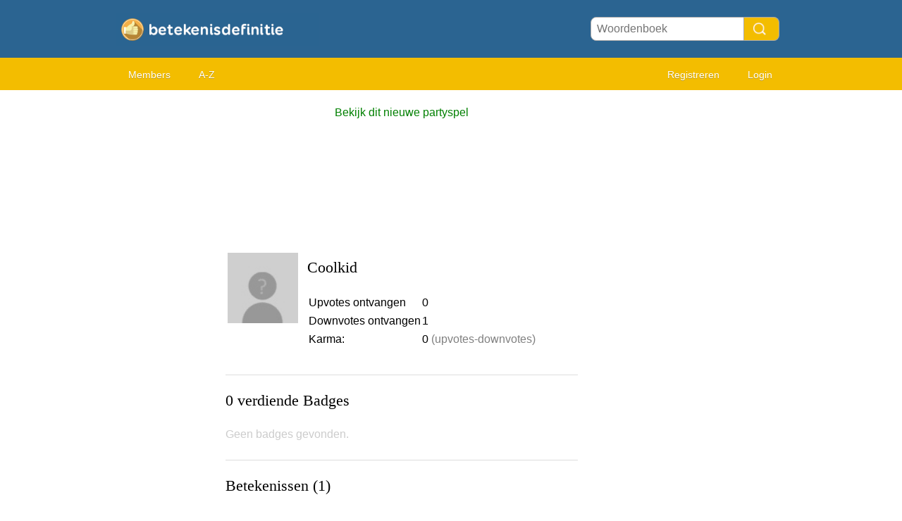

--- FILE ---
content_type: text/html; charset=utf-8
request_url: https://betekenis-definitie.nl/u/Coolkid
body_size: 2553
content:
<!DOCTYPE HTML PUBLIC "i//W3C//DTD HTML 4.01 Transitional//EN"
"https://www.w3.org/TR/html4/loose.dtd">
<html>
<head>
<link rel="canonical" href="https://betekenis-definitie.nl/u/Coolkid" /><title>Profiel van Coolkid </title>
<meta name=viewport content="width=device-width, initial-scale=1">
<meta http-equiv="Content-Type" content="text/html; charset=utf-8">
<link href="/i/css.css" rel="stylesheet" type="text/css">
<script src="/i/javascript.js"></script>

<link rel="apple-touch-icon" sizes="60x60" href="/i/apple-icon-60x60.png">
<link rel="icon" type="image/png" sizes="32x32" href="/i/favicon-32x32.png">
<link rel="icon" type="image/png" sizes="96x96" href="/i/favicon-96x96.png">
<link rel="icon" type="image/png" sizes="16x16" href="/i/favicon-16x16.png">
<meta name="theme-color" content="#2b6491">
</head>
<body id="main">
<div id="container" style="overflow-x: hidden">
	<div id="layout" style="background-color:#FFF;">
				<div id=headertable>
			<div id=headertablerow style="background-color: #2b6491">
				<div id=headertablecell_logo><a href="/"><img src="/i/files/logo-nl.png" width="278" height="49" border=0 alt="logo"></a></div>
				<div id="headertablecell_search">
					<form action="/i/search.php" name="zoekform" style="display:inline;">
						<form action="/i/search.php"><div id="search80text"></div><input type=text id="searchdicbox" name=q  placeholder="Woordenboek" ><input type=submit value="" id="Search Button" title="Search Button" style="cursor:pointer"></form>					</form>
				</div>
			</div> <!-- headertablerow -->
		</div> <!-- headertable -->

		<div id=menubartable>
			<div id=menubartablerow>
				<div id="menubarcell_links">
					<div id="menubarcell_links_container">
<!--						<li><a href="/">Home</a></li>-->
	<!--					<li><a href="/i/add.php">Betekenis toevoegen</a></li>-->
						<li><a href="/i/members.php">Members</a></li>
						<li><a href="/A/">A-Z</a></li>
					</div>
				</div> <!-- menubarcell_links -->
				<div id="menubarcell_member">
										
									
					
						<a href="/i/register.php">Registreren</a>
						<a href="/i/login.php">Login</a>
										</div> <!-- menubarcell_member -->
			</div> <!-- menubartablerow -->
		</div> <!-- menubartable -->
				<div id="bodytable">
			<div id="bodytablerow">
				<div id="bodytablecell_left" style="background-color:#FFF;">
					<div id="bodytablecell_left_container" style="overflow:hidden;margin-bottom:10px;">
				
				<iframe id="iframe" style="display:none;"></iframe>
				
									</div> <!-- bodytablecell_left_container-->
				</div> <!-- bodyleft -->
				<div id="bodytablecell_middle" style="background-color:#FFF;">
					<div id="bodytablecell_middle_container">
					
					<div style="text-align:center;">
						<span style="color:green;line-height:44px;">Bekijk dit nieuwe partyspel</span><br>
						<iframe class="yt-video" src="https://www.youtube.com/embed/yeGI20yKVmU" frameborder="0" style="display:block;margin:0 auto;" allow="autoplay; encrypted-media" allowfullscreen></iframe>
					</div>

					
					<br>
<style>
.memberprofile td{

  overflow-wrap: break-word;
  word-wrap: break-word;
  -ms-word-break: break-all;
  word-break: break-all;
  word-break: break-word;
  -ms-hyphens: auto;
  -moz-hyphens: auto;
  -webkit-hyphens: auto;
  hyphens: auto;

}
</style>
<table border=0 class=memberprofile>
<tr><td valign=top><img width=100 height=100 style="border: 1px solid white;" src="/i/files/membericons/0.jpg"></td>
<td valign=top style="padding:10px;">
<font style="font-family: georgia; font-size:22px;">Coolkid</font><br><br>
<table>
<tr><td>Upvotes ontvangen</td><td>0</td></tr>
<tr><td>Downvotes ontvangen</td><td>1</td></tr>
<tr><td valign=top>Karma:</td><td valign=top>0 <font color=gray>(upvotes-downvotes)</font></td></tr>
</table>

</td></tr>
</table>
<br>
<hr size=1 color="#DDD">
<br>
<font style="font-family: georgia; font-size:22px;">0 verdiende Badges </font><br><br><font color="#CCC">Geen badges gevonden.</font>
<br style="clear:both"><Br>
<hr size=1 color="#DDD">
<br>
<a name="m"></a>
<font style="font-family: georgia; font-size:22px;">Betekenissen (1)</font><br>

<br><div style="border: 1px solid #e5e5e5;margin-bottom:15px;"></div><table border=0 width="100%" cellpadding=0>
<tr><td id=def_nr valign=top align=center style="padding-top:0px;"><h1 style="color:#CCC;">1</h1></td><td style="line-height:20px;">

		
		<div id=rating2491042 class="rating" style="color:#CCC">

			<span id="u2491042" class="thumb">0</span>
			<img class="thumb_up" id="up2491042" src="/i/c-up.png" alt="Thumbs up" OnClick="w('u','2491042',1,1,1)">
			&nbsp;
			<span id="d2491042" class="thumb">1</span>
			<img class="thumb_down" id="down2491042" src="/i/c-down.png" alt="Thumbs down" style="" OnClick="w('d','2491042',0,2,0)">

		</div>
		<a style="text-decoration: none;" href="/Simp"><h1 style="color:#CCC" id="h12491042">Simp</h1></a><br><div class=uitleg id="uitleg2491042" style="color:#CCC"><div style="border-radius:12px;cursor:pointer;padding:20px 10px;color:#CCC;background-color:#EEE;margin-top:4px;" id="warning2491042" onClick="document.getElementById('warning2491042').style.display='none';document.getElementById('meaning2491042').style.display='block';
document.getElementById('uitleg2491042').style.color='#000';
document.getElementById('rating2491042').style.color='#000';
document.getElementById('up2491042').src='/i/c-up.png';
document.getElementById('down2491042').src='/i/c-down.png';
document.getElementById('h12491042').style.color='#e7b400';">Deze betekenis is NSFW/18+. Klik hier om deze betekenis te tonen.</font></div><div id="meaning2491042" style="display:none">Ja je weet zelf, gwn als je iemand leuk vind en die knap is je weet zelf</div></div><span id="voorbeeld2491042" style="color:#CCC"></span><table border=0 width=100%><tr><td style="padding-top:4px;"><img src="/i/files/membericons/0.jpg" width=24 height=24 style="border-radius:16px;margin-top:-1px;border:1px solid #EEE;margin-right:4px;"><a href="/u/Coolkid" style="color:#CCC">Coolkid</a> <font color="#AAA"> - 30 november 1999</font></font> &nbsp; <font color=darkred style="font-size:11px;">NSFW / 18+</font>
</td></tr></table>
<div id="dstatus2491042"></div><div id="pending2491042" style="background-color:#eeeeee;width:480px;padding:5px 10px;display:none"><font color="#FF9900" style="font-size:14px;"><b>Betekenis wacht op goedkeuring van een moderator</b></font></div></td></tr></table>		</div> <!-- bodytablecell_middle_container -->
			</div> <!-- bodytablecell_middle -->
			<div id="bodytablecell_right">


	

		<div style="padding:15px;">
</td></tr></table>


<!--</td>-->
<!--<td class="c" rowspan=2><div class="d"><div id="s"></div></div></td>-->
<!--</tr>-->
<!--<tr>-->
<!--<td class=f style="height:30px;">-->

	</div> <!-- bodytablecell_right -->
		</div> <!-- bodytablerow -->
			</div> <!-- bodytable -->

			<br style="clear: both">
			<div id="footer">


<br><A href="/i/privacy-policy.php?language=nl" rel="nofollow">Privacy policy</a> &nbsp;  &nbsp;  &nbsp; 
<A href="/i/contact.php" rel="nofollow">Contact</a> &nbsp;  &nbsp;  &nbsp; 
<a href="/i/change-language.php">Change language</a>
</div>


		</div> <!-- footer -->
	</div> <!-- layout -->
</div> <!-- container -->
</body>
</html>